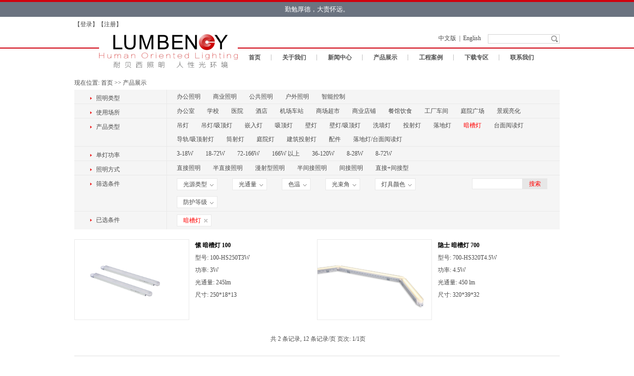

--- FILE ---
content_type: text/html
request_url: http://lumbency.cn/ch/product.asp?sid=33
body_size: 5526
content:
<!DOCTYPE html PUBLIC "-//W3C//DTD XHTML 1.0 Transitional//EN" "http://www.w3.org/TR/xhtml1/DTD/xhtml1-transitional.dtd">
<!-- saved from url=(0028)http://lubanwall.cn/product/ -->
 

<!--end--> 


<html xmlns="http://www.w3.org/1999/xhtml">
<head>
    <meta http-equiv="Content-Type" content="text/html; charset=UTF-8">
    <title>耐贝西照明官网 LUMBENCY LIGHTING</title>
<meta name="keywords" content="耐贝西照明、办公照明、商业照明、建筑照明、工业照明、间接照明、展示照明、庭院照明、智能照明、线性吊灯、办公吊灯、定制灯带、灯带、条形灯、线型灯、系统灯带、射灯、筒灯、导轨灯、洗墙灯、面板灯、软灯条，软灯带、硬灯条、暗槽灯、办公台灯、阅读灯、智能灯具、调光灯具">
<meta name="description" content="广州市耐贝西照明有限公司官网 LUMBENCY LIGHTING">
<meta name="Subject" content="耐贝西照明官网 LUMBENCY LIGHTING">
<meta name="Author" content="耐贝西照明">
<meta name="Copyright" content="耐贝西照明">
<link href="css/style.css" rel="stylesheet" type="text/css">
<link rel="stylesheet" media="screen and (max-width: 1290px)" href="css/small.css">
<script type="text/javascript" src="../js/jquery-1.7.2.min.js"></script>
<script type="text/javascript">
$(document).ready(function(){
    $(".s2 li").hover(function(){
        $(this).find(".sort_box").slideDown("fast");
        $(this).find("a").css("border-bottom-color","#FFF");  
    },function(){
        $(this).find(".sort_box").slideUp("fast");
        $(this).find("a").css("border-bottom-color","#e9e9e9");  
    });
});
</script>
    <script type="text/javascript">
     function change(name,id){
     switch(name)
     {
      case "sort":
      {
      $('#sort').attr("value",id);
      break;
      }
      case "use":
      {
      $('#use').attr("value",id);
      break;
      }
      case "sid":
      {
      $('#sid').attr("value",id);
      break;
      }
      case "power":
      {
      $('#power').attr("value",id);
      break;
      }
      case "way":
      {
      $('#way').attr("value",id);
      break;
      }
      case "f1":
      {
      $('#f1').attr("value",id);
      break;
      }
      case "f2":
      {
      $('#f2').attr("value",id);
      break;
      }
      case "f3":
      {
      $('#f3').attr("value",id);
      break;
      }
      case "f4":
      {
      $('#f4').attr("value",id);
      break;
      }
      case "f5":
      {
      $('#f5').attr("value",id);
      break;
      }
      case "f6":
      {
      $('#f6').attr("value",id);
      break;
      }
     }
     $("#form1").submit();
     }
     function del(name,id){
     switch(name)
     {
      case "sort":
      {
      $('#sort').attr("value",0);
      break;
      }
      case "use":
      {
      $('#use').attr("value",0);
      break;
      }
      case "sid":
      {
      $('#sid').attr("value",0);
      break;
      }
      case "power":
      {
      $('#power').attr("value",0);
      break;
      }
      case "way":
      {
      $('#way').attr("value",0);
      break;
      }
      case "f1":
      {
      $('#f1').attr("value",0);
      break;
      }
      case "f2":
      {
      $('#f2').attr("value",0);
      break;
      }
      case "f3":
      {
      $('#f3').attr("value",0);
      break;
      }
      case "f4":
      {
      $('#f4').attr("value",0);
      break;
      }
      case "f5":
      {
      $('#f5').attr("value",0);
      break;
      }
      case "f6":
      {
      $('#f6').attr("value",0);
      break;
      }
     }
     $("#form1").submit();
     }
    </script>
    </head>
<body lim:visitorcapacity="1">
<form id="form1" name="myForm" method="get" action="product.asp">
<input id="sort"  value="0" type="hidden" name="sort">
<input id="use"  value="0" type="hidden" name="use">
<input id="sid"  value="33" type="hidden" name="sid">
<input id="power"  value="0" type="hidden" name="power">
<input id="way"  value="0" type="hidden" name="way">
<input id="f1"  value="0" type="hidden" name="f1">
<input id="f2"  value="0" type="hidden" name="f2">
<input id="f3"  value="0" type="hidden" name="f3">
<input id="f4"  value="0" type="hidden" name="f4">
<input id="f5"  value="0" type="hidden" name="f5">
<input id="f6"  value="0" type="hidden" name="f6">
</form>
<script type="text/javascript">
var mobileAgent = new Array("iphone", "android");
var browser = navigator.userAgent.toLowerCase();
var isMobile = false;
for (var i=0; i<mobileAgent.length; i++){ if (browser.indexOf(mobileAgent[i])!=-1){ isMobile = true;
//alert(mobileAgent[i]);
location.href = 'http://www.lumbency.cn/wap/ch/';
break; } }
</script>
<div class="ttext"><a href="about.asp?id=188">勤勉厚德，大责怀远。</a></div>
    <div class="top">
    <div class="wap">
          【<a href="login.asp" target="_blank">登录</a>】【<a href="register.asp" target="_blank">注册</a>】
      </div>
        </div>
<div class="header clearfix">
<div class="wap">
<div class="logo"><img src="../images/logo.jpg"></div>
<div class="menu">
    <ul class="clearfix">
        <li class="first"><a href="index.asp">首页</a></li>
        <li><a href="about.asp">关于我们</a>
            <ul>

<li><a href="about.asp?id=187">公司简介</a></li>

<li><a href="about.asp?id=188">企业文化</a></li>

<li><a href="about.asp?id=209">荣誉证书</a></li>

<li><a href="video.asp?id=205">企业宣传片</a></li>

<li><a href="about.asp?id=206">招贤纳才</a></li>

            </ul>
        </li>
        <li><a href="news.asp">新闻中心</a>
                    <ul>
<li><a href="news.asp?id=2">公司新闻</a></li><li><a href="news.asp?id=192">往年新闻</a></li>
            </ul>
        </li>
        <li><a href="product.asp">产品展示</a>
        </li>
        <li><a href="case.asp">工程案例</a>
            <ul>
<li><a href="case.asp?id=203">工程图集</a></li><li><a href="case.asp?id=213">案例赏析</a></li>
            </ul>
        </li>
        <li><a href="download.asp">下载专区</a>
            <ul>
<li><a href="download.asp?id=207">产品目录PDF</a></li><li><a href="download.asp?id=210">照明应用手册</a></li><li><a href="download.asp?id=194">产品折页</a></li><li><a href="download.asp?id=202">APP下载</a></li>
            </ul>
        </li>
        <li class="last"><a href="contact.asp">联系我们</a>
            <ul>
<li><a href="contact.asp?id=164">联系我们</a></li><li><a href="contact.asp?id=195">法律声明</a></li>
            </ul>
        </li>
    </ul>
</div>
<div class="ht">
<div class="language">
    <a href="index.asp">中文版</a>&nbsp;&nbsp;|&nbsp;&nbsp;<a href="../about.asp">English</a>   
</div>
<div class="search">
    <form id="form1" name="myForm" method="get" action="search.asp">
        <input name="key" type="text" id="text"/>
         <input type="submit" id="btn" value=""/>
    </form>
</div>
</div>
</div>
</div>
<div class="wap">
    <div class="main">
        <div class="pro_curmbs" style="margin-bottom: 5px;">
            <p>
                 现在位置:
                <a href="index.asp">首页</a>
                &gt;&gt; <a href="product.asp">产品展示</a>
            

            </p>
        </div>
            <div class="pro_dl">
                <div class="clear"></div>
                <div class="sort">
                    <div class="sort_list">
                    <div class="sort_header">
                        <span>
                            照明类型
                        </span>
                    </div>
                         <div class="sort_body clearfix">
                         <ul>

<li><a onclick="change('sort',490)"  style="color:">办公照明</a></li>

<li><a onclick="change('sort',491)"  style="color:">商业照明</a></li>

<li><a onclick="change('sort',492)"  style="color:">公共照明</a></li>

<li><a onclick="change('sort',493)"  style="color:">户外照明</a></li>

<li><a onclick="change('sort',694)"  style="color:">智能控制</a></li>
</ul>
                     </div> 
                    </div>
                    <div class="sort_list">
                    <div class="sort_header">
                        <span>
                            使用场所
                        </span>
                    </div>
                         <div class="sort_body clearfix">
                         <ul>

<li><a onclick="change('use',379)"  style="color:">办公室</a></li>

<li><a onclick="change('use',380)"  style="color:">学校</a></li>

<li><a onclick="change('use',381)"  style="color:">医院</a></li>

<li><a onclick="change('use',630)"  style="color:">酒店</a></li>

<li><a onclick="change('use',382)"  style="color:">机场车站</a></li>

<li><a onclick="change('use',383)"  style="color:">商场超市</a></li>

<li><a onclick="change('use',384)"  style="color:">商业店铺</a></li>

<li><a onclick="change('use',385)"  style="color:">餐馆饮食</a></li>

<li><a onclick="change('use',386)"  style="color:">工厂车间</a></li>

<li><a onclick="change('use',387)"  style="color:">庭院广场</a></li>

<li><a onclick="change('use',388)"  style="color:">景观亮化</a></li>
</ul>
                     </div> 
                    </div>
                    <div class="sort_list">
                    <div class="sort_header">
                        <span>
                            产品类型
                        </span>
                    </div>
                         <div class="sort_body clearfix">
                         <ul>

<li><a onclick="change('sid',3)"  style="color:">吊灯</a></li>

<li><a onclick="change('sid',38)"  style="color:">吊灯/吸顶灯</a></li>

<li><a onclick="change('sid',18)"  style="color:">嵌入灯</a></li>

<li><a onclick="change('sid',19)"  style="color:">吸顶灯</a></li>

<li><a onclick="change('sid',20)"  style="color:">壁灯</a></li>

<li><a onclick="change('sid',39)"  style="color:">壁灯/吸顶灯</a></li>

<li><a onclick="change('sid',31)"  style="color:">洗墙灯</a></li>

<li><a onclick="change('sid',40)"  style="color:">投射灯</a></li>

<li><a onclick="change('sid',21)"  style="color:">落地灯</a></li>

<li><a onclick="change('sid',33)"  style="color:rgba(255,0,0,1)"> 暗槽灯</a></li>

<li><a onclick="change('sid',30)"  style="color:">台面阅读灯</a></li>

<li><a onclick="change('sid',24)"  style="color:">导轨/吸顶射灯</a></li>

<li><a onclick="change('sid',27)"  style="color:">筒射灯</a></li>

<li><a onclick="change('sid',4)"  style="color:">庭院灯</a></li>

<li><a onclick="change('sid',32)"  style="color:"> 建筑投射灯</a></li>

<li><a onclick="change('sid',36)"  style="color:">配件</a></li>

<li><a onclick="change('sid',37)"  style="color:">落地灯/台面阅读灯</a></li>
</ul>
                     </div> 
                    </div>
                    <div class="sort_list">
                    <div class="sort_header">
                        <span>
                            单灯功率
                        </span>
                    </div>
                         <div class="sort_body clearfix">
                         <ul>

<li><a onclick="change('power',408)"  style="color:">3-18W</a></li>

<li><a onclick="change('power',409)"  style="color:">18-72W</a></li>

<li><a onclick="change('power',411)"  style="color:">72-166W</a></li>

<li><a onclick="change('power',413)"  style="color:">166W 以上</a></li>

<li><a onclick="change('power',762)"  style="color:">36-120W</a></li>

<li><a onclick="change('power',763)"  style="color:">8-28W</a></li>

<li><a onclick="change('power',764)"  style="color:">8-72W</a></li>
</ul>
                     </div> 
                    </div>
                    <div class="sort_list">
                    <div class="sort_header">
                        <span>
                           照明方式
                        </span>
                    </div>
                         <div class="sort_body clearfix"> 
                         <ul>

<li> <a onclick="change('way',414)"  style="color:">直接照明</a></li>

<li> <a onclick="change('way',415)"  style="color:">半直接照明</a></li>

<li> <a onclick="change('way',416)"  style="color:">漫射型照明</a></li>

<li> <a onclick="change('way',417)"  style="color:">半间接照明</a></li>

<li> <a onclick="change('way',418)"  style="color:">间接照明</a></li>

<li> <a onclick="change('way',419)"  style="color:">直接+间接型</a></li>

</ul>
                     </div> 
                    </div>
                    <div class="sort_list">
                    <div class="sort_header">
                        <span>
                            筛选条件
                        </span>
                    </div>
                         <div class="sort_body clearfix s2"> 
                         <ul>

                        <li><a class="s2a">光源类型<span></span></a>
                            <div class="sort_box">
                                <ul>

<li><a onclick="change('f1',448)">LED-SMD</a></li>

<li><a onclick="change('f1',449)">LED-COB </a></li>

<li><a onclick="change('f1',450)">AC-LED</a></li>

<li><a onclick="change('f1',451)">T5</a></li>

                                </ul>
                            </div>
                        </li>

                        <li><a class="s2a">光通量<span></span></a>
                            <div class="sort_box">
                                <ul>

<li><a onclick="change('f2',452)">2000lm以下</a></li>

<li><a onclick="change('f2',453)">800-2000lm</a></li>

<li><a onclick="change('f2',455)">6500lm以上</a></li>

<li><a onclick="change('f2',765)">2000-6500lm</a></li>

                                </ul>
                            </div>
                        </li>

                        <li><a class="s2a">色温<span></span></a>
                            <div class="sort_box">
                                <ul>

<li><a onclick="change('f3',456)">3000K</a></li>

<li><a onclick="change('f3',457)">4000K</a></li>

<li><a onclick="change('f3',458)">5700K</a></li>

                                </ul>
                            </div>
                        </li>

                        <li><a class="s2a">光束角<span></span></a>
                            <div class="sort_box">
                                <ul>

<li><a onclick="change('f4',459)">8-18度</a></li>

<li><a onclick="change('f4',460)">19-39度</a></li>

<li><a onclick="change('f4',461)">40-120度</a></li>

<li><a onclick="change('f4',462)">120度以上</a></li>

                                </ul>
                            </div>
                        </li>

                        <li><a class="s2a">灯具颜色<span></span></a>
                            <div class="sort_box">
                                <ul>

<li><a onclick="change('f5',463)">哑光白M</a></li>

<li><a onclick="change('f5',464)">哑光黑G</a></li>

<li><a onclick="change('f5',465)">闪银油S</a></li>

<li><a onclick="change('f5',466)">深灰黑H</a></li>

<li><a onclick="change('f5',467)">拉丝氧化O</a></li>

<li><a onclick="change('f5',791)">褐灰色B</a></li>

                                </ul>
                            </div>
                        </li>

                        <li><a class="s2a">防护等级<span></span></a>
                            <div class="sort_box">
                                <ul>

<li><a onclick="change('f6',468)">IP20</a></li>

<li><a onclick="change('f6',469)">IP44</a></li>

<li><a onclick="change('f6',470)">IP54</a></li>

<li><a onclick="change('f6',471)">IP65</a></li>

                                </ul>
                            </div>
                        </li>

</ul>
<div class="psearch">
<form id="pform" name="myForm" method="get" action="search.asp">
        <input name="key" type="text" id="text" value=""/>
        <input type="submit" id="btn" value="搜索"/>
    </form>
</div>
                     </div> 
                    </div>
            
                    <div class="sort_list" style="border-bottom: none; display:">
                    <div class="sort_header">
                        <span>
                            已选条件
                        </span>
                    </div>
                         <div class="sort_body clearfix s3">
                         <ul>

<li><a onclick="del('sid')"> 暗槽灯<span></span></a></li>


</ul>
                     </div> 
                    </div>
                </div>

                <div class="clear"></div>
<div class="product">

                <div class="pro_box">
                    <dl id="div_1">
                        <dt>
                            <a target="_blank" href="product_show.asp?id=423">
                                <img src="../UpFile/Products/b/201974111840.png" alt="愫 暗槽灯 100" title="愫 暗槽灯 100"></a>
                        </dt>
                        <dd>
                            <a href="product_show.asp?id=423" target="_blank" title="愫 暗槽灯 100">愫 暗槽灯 100</a>
                            <p>型号: 100-HS250T3W</p>
                            <p>功率: 3W</p>
                            <P>光通量: 245lm</P>
                            <p>尺寸: 250*18*13</p>
                        </dd>
                    </dl>
                </div>

                <div class="pro_box">
                    <dl id="div_1">
                        <dt>
                            <a target="_blank" href="product_show.asp?id=342">
                                <img src="../UpFile/Products/b/2018615111537.png" alt="隐士 暗槽灯 700" title="隐士 暗槽灯 700"></a>
                        </dt>
                        <dd>
                            <a href="product_show.asp?id=342" target="_blank" title="隐士 暗槽灯 700">隐士 暗槽灯 700</a>
                            <p>型号: 700-HS320T4.5W</p>
                            <p>功率: 4.5W</p>
                            <P>光通量: 450 lm</P>
                            <p>尺寸: 320*39*32</p>
                        </dd>
                    </dl>
                </div>

                
</div>
                <div class="clear"></div>
            </div>

            <div class="clear"></div>
            <div id="pagerMain" class="apage">
           &nbsp;共 2 条记录, 12 条记录/页 页次: 1/1页
            </div>
        <div class="clear"></div>
    </div>
    <!--Content:End-->
    <!--Footer:Start-->
    <div class="clear10"></div>
      <div class="foot">
        <div class="foot">
    <div class="foot_left">
        <p style="line-height: 27px;">
	版权所有 2014-2022 广州市耐贝西照明有限公司<a href="https://beian.miit.gov.cn" data-ke-src="https://beian.miit.gov.cn" rel="nofollow" target="_blank">粤ICP备09017557号  
</p>
    </div>
    
</div>
<script type="text/javascript">
$(document).ready(function(){
    $(".menu ul li").hover(function(){
        $(this).find("ul").css("display","block");
    },function(){
        $(this).find("ul").css("display","none");  
    });
});
</script>
    </div>
</div>
</body>
</html>

--- FILE ---
content_type: text/css
request_url: http://lumbency.cn/ch/css/style.css
body_size: 3031
content:
/*CSS reset*/
body,div,dl,dt,dd,ul,ol,li,h1,h2,h3,h4,h5,h6,pre,code,form,fieldset,legend,input,button,textarea,p,blockquote,th,td{margin:0;padding:0;}table{border-collapse:collapse;border-spacing:0;}fieldset,img{border:0;}address,caption,cite,code,dfn,em,strong,th,var,optgroup,i{font-style:inherit;font-weight:inherit;}del,ins{text-decoration:none;}li{list-style:none;}caption,th{text-align:left;}h1,h2,h3,h4,h5,h6,b{font-weight:normal;}q:before,q:after{content:'';}abbr,acronym{border:0;font-variant:normal;}sup{vertical-align:baseline;}sub{vertical-align:baseline;}legend{color:#000;}input,button,textarea,select,optgroup,option{font-family:inherit;font-size:inherit;font-style:inherit;font-weight:inherit;}input,button,textarea,select{*font-size:100%;}
body{  font-family: "微软雅黑"; font-size: 12px; color: #494949;}
a{text-decoration: none; color: #494949;cursor:pointer;}
a:hover{ color: #a90003;}
h2{font-size: 17px;}
h3{font-size: 15px;}
.clearfix:after{content:".";display:block;height:0;clear:both;visibility:hidden;}
.clearfix{zoom:1;}
.clear{clear: both;}
.wap{ width: 1190px; margin: 0 auto;}


/*********************************header*****************************************/
.ttext{height: 30px;background-color: #6b7380;border-top:#cf000e 4px solid; line-height: 30px; text-align: center;}
.ttext a{color: #fff;font-size: 13px;}
.header{ height: 90px; background: url(../../images/bg_menu.png) repeat-x; margin-top: 5px; overflow: hidden;}
.header .wap{ position: relative;}
.header .logo{padding: 0px 0 0 50px;}
.header .logo img{float: left;}
.header .menu{ width: 830px;padding-top: 35px; margin-left: 360px;  height: 48px;}
.menu ul{ width: 700px; margin: 0 auto;}
.menu ul li{ float: left; line-height: 24px;position: relative;}
.menu ul li a{padding: 5px 22px; font-family: "微软雅黑";font-weight: bold; color: #525252; background: url(../../images/ico.png) center right no-repeat;}
.menu ul li.last a{ background: none; }
.menu ul li a:hover{color: #ed2424;}
.menu ul li ul{position: absolute;left: 0; top: 24px; display: none;}
.menu ul li ul li a{ background: none;padding: 0 10px;font-weight: normal;}
.header .ht{position: absolute;top: 0;right: 0;}
.ht .language{float: left;}
.ht .search{float: left;margin-left: 14px;}
.search #text{background: url(../../images/input.png) center no-repeat;width: 127px; height: 19px;border: none;float: left;text-indent: 5px;}
.search #btn{background: url(../../images/search.png) center no-repeat;width: 18px; height: 19px;border: none;float: left;}


/*********************************index*****************************************/
.list{ width:1197px; margin-top: 6px;}
.list li{float: left; width: 127px; height: 128px; overflow: hidden; margin-right: 5.9px;}

.foot{margin-top: 25px;border-top: 1px solid #dfdfdf; padding-top: 16px;}
.foot_left{float: left;}
.foot_right{float: right;}
.foot_right ul li{float: left;margin-left: 10px;}
.foot_right ul li a{ display: block; width: 26px; height: 27px; }
.foot_right ul li.ico1 a{background: url(../../images/ico_f1.jpg) no-repeat;}
.foot_right ul li.ico2 a{background: url(../../images/ico_f2.jpg) no-repeat;}
.foot_right ul li.ico3 a{background: url(../../images/ico_f3.jpg) no-repeat;}

/*********************************Other*****************************************/
.sort{margin-bottom: 20px;}
.sort_list{position: relative; background-color: #f5f5f5;border-bottom: 1px solid #e9e9e9;}
.sort_list .sort_header{position:absolute;left:32px;top:9px;text-indent: 12px;background: url(../../images/ico_p.png) no-repeat left center;}
.sort_list .sort_header span{}
.sort_list .sort_body{margin-left: 186px; border-left: 1px solid #e9e9e9;padding-left: 20px;position: relative;}
.sort_list .sort_body ul li{float: left;margin-right: 25px;}
.sort_list .sort_body a{line-height: 28px;}
.sort_list .s2 ul li{margin: 6px 30px 6px 0;position: relative;}
.sort_list .s2 a.s2a{padding: 0 20px 0 12px;border: 1px solid #e8e8e8;height: 22px;line-height: 22px;display: inline-block;position: relative;vertical-align: top; background-color:#fff; z-index: 3;}
.sort_list .s2 a span{background: url(../../images/1.png) no-repeat;background-position: -398px -125px;width: 7px;height: 4px; display: block;position: absolute;right: 7px;top: 11px;}
.s2 ul{padding-right: 182px;}
.sort_list .s3{border-bottom:none; }
.sort_list .s3 ul li{margin: 6px 16px 6px 0;}
.sort_list .s3 a{padding: 0 20px 0 12px;border: 1px solid #e8e8e8;height: 22px;line-height: 22px;display: inline-block;position: relative;vertical-align: top; background-color:#fff;color: #F00;}
.sort_list .s3 a span{background: url(../../images/1.png) no-repeat;background-position: -398px -77px;width: 7px;height: 7px; display: block;position: absolute;right: 7px;top: 8px;}
.sort_box{position: absolute;left: 0;top: 22px; z-index: 2;background-color: #fff; display: none;border: 1px solid #e9e9e9; width: 110px;}
.sort_list .sort_box ul{margin-left: 10px; padding: 0;}
.sort_list .sort_box ul li{margin: 0; float: none;}
.apage{text-align: center;}
.apage a{padding: 0 5px; color: rgba(86, 86, 86, 1);}
.apage a.none{color: #ccc;}
.sort_list .sort_body .psearch{position: absolute;top: 6px; right: 25px;}
.psearch #text{ line-height: 20px; width: 100px;border: 1px solid #e8e8e8; text-indent: 5px;float: left; height: 20px;}
.psearch #btn{height: 22px; border: none; background-color: #E7E7E7; float: left; color: #F00; width: 50px;}

.product{width: 1272px;}
.pro_box{width: 420px; float: left;height: 140px; margin-bottom: 30px;}
.pro_box dt{width: 192px; float: left;margin-right: 12px;}
.pro_box dt img{border: 1px solid #e9e9e9; width: 190px; height: 131px;}
.pro_box dd a,.pro_box dd p{ line-height: 25px;}
.pro_box dd a{font-weight: bold;color: #000; display: block;}

.about{margin-top: 25px;}
.about .title{ font-weight: bold;color: #646464;margin-bottom: 10px;}
.show img{max-width: 100%;}
.show *{　word-break:break-all!important;word-wrap:break-word!important;}
.show p {margin:5px 0;}

.newslist{margin-top: 15px;}
.newslist ul li{width: 100%;padding: 15px 0;border-bottom: 1px dashed #c6c6c6;}
.nl{float: left;width: 243px;}
.nl img{width: 243px; height: 141px;}
.nr{float: left; margin-left: 20px; width: 918px;}
.nr a{font-size: 14px; font-weight: bold; line-height: 2em;}
.nr p{font-size: 14px; line-height: 2em;}

.news_top {text-align: center; margin-top: 25px;margin-bottom: 20px;}
.news_top h2{ font-style: 14px; font-weight: bold;}
.news_top p{line-height: 30px;color: #999;}

.case{width: 1246px; margin-top: 25px;}
.case li{width: 255px; float: left; text-align: center; margin-right: 56px; margin-bottom: 20px;}
.case li img{width: 255px; height: 175px;}
.case li a{line-height: 30px;}

.download{margin-top: 25px;}
.download li{background: url(../../images/d_tou.jpg) no-repeat left center; text-indent: 20px;border-bottom: 1px dashed #c6c6c6;}
.download li a{ font-size: 14px; line-height: 30px;}

.top span{float: right;}
.top a{line-height: 30px;}

/*--------------------会员功能------------------*/
.sidebar9{width:680px;margin:50px auto;}
.sidebar9 dl{width:680px;float:left;margin:10px 0;}
.sidebar9 dl dt, .sidebar9 dl dd{float:left;}
.sidebar9 dl dt{width:80px;}
.sidebar9 dl .text{width:300px;height:30px;line-height:20px;border:solid 1px #cccccc;padding:0 5px;}
.sidebar9 .textarea{width:300px;height:120px;line-height:20px;border:solid 1px #cccccc;padding:5px;}
.sidebar9 .submit{width:80px;height:30px;line-height:30px;font-weight:bold;color:#ffffff;text-align:center;border:none;margin:20px 0 0 60px;cursor:pointer;background:#6b6b6b;}

.ps_main .title{background-color: #f5f5f5; height: 30px; position: relative;margin-bottom: 20px;}
.ps_main .title h2{ line-height: 30px; text-indent: 10px;color: #a90003; width: 600px; float: left;}
.pdownload{ float: right;}
.pdownload ul li{float: left;width: 100px;margin-left: 5px; background-color: #ff0002; text-align: center;}
.pdownload ul li img{float: left;margin-right: 10px;}
.pdownload ul li a{line-height: 30px; color: #fff; display: block;height: 30px;}

/*banner*/
.banner{ width: 1190px; height: 466px;}
.banner_show img{width: 1190px;}
.banner{position:relative;margin:0 auto;overflow:hidden;z-index:1;}
.banner_pre_next{position:relative;z-index:101;top:200px;display:none;}
.banner_pre_next .banner_btn_left{position:absolute;left:40px;color:#fff;font:bold 60px/normal simsun;}
.banner_pre_next .banner_btn_right{position:absolute;right:40px;color:#fff;font:bold 60px/normal simsun;}
.banner_pre_next .banner_btn_right:hover,.banner_pre_next .banner_btn_left:hover{color:#000;}
.banner_show{width:100%;text-align:center;height:572px;overflow:hidden;position:relative; }
.bannger_inbox{position:absolute;left:50%;top:0;}

#dituContent{width:1188px;height:550px;border:#ccc solid 1px;}

--- FILE ---
content_type: text/css
request_url: http://lumbency.cn/ch/css/small.css
body_size: 582
content:
.wap{ width: 980px; margin: 0 auto;}
.header .menu{ width: 650px;padding-top: 35px; margin-left: 328px; height: 48px;}

.banner{ width: 980px; height: 384px;}
.banner ul li img{width: 980px;}
.banner_show img{width: 980px;}
.banner_pre_next{position:relative;z-index:101;top:162px;display:none;}
.list{ width:990px; margin-top: 6px;}
.list li{float: left; width: 105px; height: 105px; overflow: hidden; margin-right: 4.4px;}
.list li img{width: 100%;}

.nr{float: left; margin-left: 20px; width: 708px;}

.product{width: 980px;}
.pro_box{width: 490px; float: left;height: 163px; margin-bottom: 30px;}
.pro_box dt{width: 232px; float: left;margin-right: 12px;}
.pro_box dt img{border: 1px solid #e9e9e9; width: 230px; height: 161px;}

.case{width: 1005px; margin-top: 25px;}
.case li{width: 310px;  float: left; text-align: center; margin-right: 25px; margin-bottom: 20px;}
.case li img{width: 310px; height: 213px;}

#dituContent{width:978px;height:480px;border:#ccc solid 1px;}